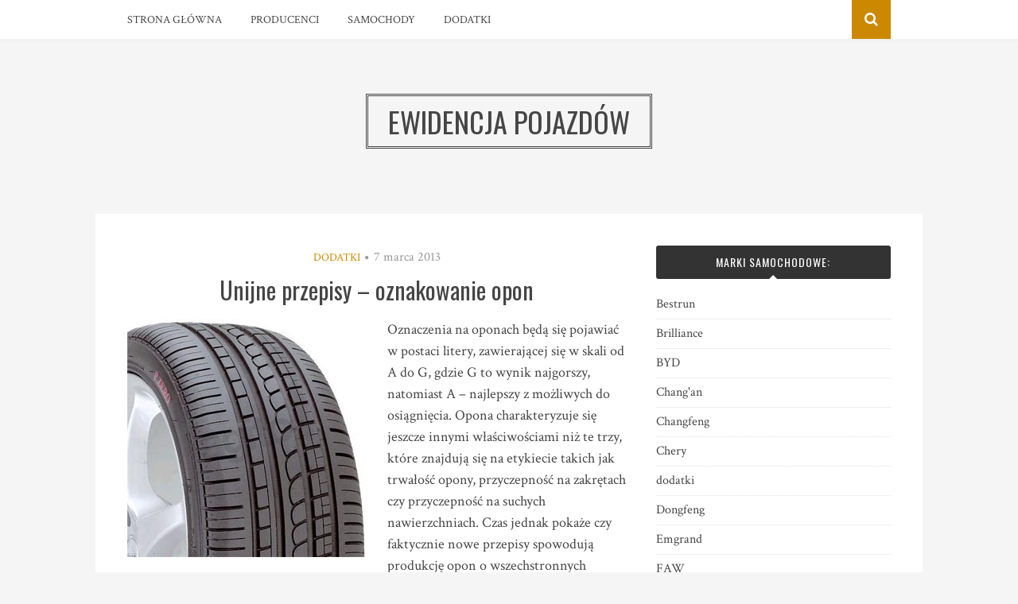

--- FILE ---
content_type: text/html; charset=UTF-8
request_url: http://ewidencjapojazdow.pl/unijne-przepisy-oznakowanie-opon/
body_size: 6155
content:
<!DOCTYPE html>
<html lang="pl-PL">
<head>
<meta charset="UTF-8">
<meta name="viewport" content="width=device-width, initial-scale=1">
<link rel="profile" href="http://gmpg.org/xfn/11">
<link rel="pingback" href="http://ewidencjapojazdow.pl/xmlrpc.php">

<title>Unijne przepisy &#8211; oznakowanie opon &#8211; Ewidencja Pojazdów</title>
<link rel='dns-prefetch' href='//fonts.googleapis.com' />
<link rel='dns-prefetch' href='//s.w.org' />
<link rel="alternate" type="application/rss+xml" title="Ewidencja Pojazdów &raquo; Kanał z wpisami" href="http://ewidencjapojazdow.pl/feed/" />
<link rel="alternate" type="application/rss+xml" title="Ewidencja Pojazdów &raquo; Kanał z komentarzami" href="http://ewidencjapojazdow.pl/comments/feed/" />
<link rel="alternate" type="application/rss+xml" title="Ewidencja Pojazdów &raquo; Unijne przepisy &#8211; oznakowanie opon Kanał z komentarzami" href="http://ewidencjapojazdow.pl/unijne-przepisy-oznakowanie-opon/feed/" />
		<script type="text/javascript">
			window._wpemojiSettings = {"baseUrl":"https:\/\/s.w.org\/images\/core\/emoji\/12.0.0-1\/72x72\/","ext":".png","svgUrl":"https:\/\/s.w.org\/images\/core\/emoji\/12.0.0-1\/svg\/","svgExt":".svg","source":{"concatemoji":"http:\/\/ewidencjapojazdow.pl\/wp-includes\/js\/wp-emoji-release.min.js?ver=5.2.23"}};
			!function(e,a,t){var n,r,o,i=a.createElement("canvas"),p=i.getContext&&i.getContext("2d");function s(e,t){var a=String.fromCharCode;p.clearRect(0,0,i.width,i.height),p.fillText(a.apply(this,e),0,0);e=i.toDataURL();return p.clearRect(0,0,i.width,i.height),p.fillText(a.apply(this,t),0,0),e===i.toDataURL()}function c(e){var t=a.createElement("script");t.src=e,t.defer=t.type="text/javascript",a.getElementsByTagName("head")[0].appendChild(t)}for(o=Array("flag","emoji"),t.supports={everything:!0,everythingExceptFlag:!0},r=0;r<o.length;r++)t.supports[o[r]]=function(e){if(!p||!p.fillText)return!1;switch(p.textBaseline="top",p.font="600 32px Arial",e){case"flag":return s([55356,56826,55356,56819],[55356,56826,8203,55356,56819])?!1:!s([55356,57332,56128,56423,56128,56418,56128,56421,56128,56430,56128,56423,56128,56447],[55356,57332,8203,56128,56423,8203,56128,56418,8203,56128,56421,8203,56128,56430,8203,56128,56423,8203,56128,56447]);case"emoji":return!s([55357,56424,55356,57342,8205,55358,56605,8205,55357,56424,55356,57340],[55357,56424,55356,57342,8203,55358,56605,8203,55357,56424,55356,57340])}return!1}(o[r]),t.supports.everything=t.supports.everything&&t.supports[o[r]],"flag"!==o[r]&&(t.supports.everythingExceptFlag=t.supports.everythingExceptFlag&&t.supports[o[r]]);t.supports.everythingExceptFlag=t.supports.everythingExceptFlag&&!t.supports.flag,t.DOMReady=!1,t.readyCallback=function(){t.DOMReady=!0},t.supports.everything||(n=function(){t.readyCallback()},a.addEventListener?(a.addEventListener("DOMContentLoaded",n,!1),e.addEventListener("load",n,!1)):(e.attachEvent("onload",n),a.attachEvent("onreadystatechange",function(){"complete"===a.readyState&&t.readyCallback()})),(n=t.source||{}).concatemoji?c(n.concatemoji):n.wpemoji&&n.twemoji&&(c(n.twemoji),c(n.wpemoji)))}(window,document,window._wpemojiSettings);
		</script>
		<style type="text/css">
img.wp-smiley,
img.emoji {
	display: inline !important;
	border: none !important;
	box-shadow: none !important;
	height: 1em !important;
	width: 1em !important;
	margin: 0 .07em !important;
	vertical-align: -0.1em !important;
	background: none !important;
	padding: 0 !important;
}
</style>
	<link rel='stylesheet' id='wp-block-library-css'  href='http://ewidencjapojazdow.pl/wp-includes/css/dist/block-library/style.min.css?ver=5.2.23' type='text/css' media='all' />
<link rel='stylesheet' id='bulan-plugins-style-css'  href='http://ewidencjapojazdow.pl/wp-content/themes/bulan/assets/css/plugins.min.css?ver=5.2.23' type='text/css' media='all' />
<link rel='stylesheet' id='bulan-style-css'  href='http://ewidencjapojazdow.pl/wp-content/themes/bulan/style.min.css?ver=5.2.23' type='text/css' media='all' />
<link rel='stylesheet' id='bulan-custom-fonts-css'  href='//fonts.googleapis.com/css?family=Crimson+Text%3Aregular%2Citalic%2C700%7COswald%3Aregular%2C700%26subset%3Dlatin%2C' type='text/css' media='all' />
<script type='text/javascript' src='http://ewidencjapojazdow.pl/wp-includes/js/jquery/jquery.js?ver=1.12.4-wp'></script>
<script type='text/javascript' src='http://ewidencjapojazdow.pl/wp-includes/js/jquery/jquery-migrate.min.js?ver=1.4.1'></script>
<!--[if lte IE 9]>
<script type='text/javascript' src='http://ewidencjapojazdow.pl/wp-content/themes/bulan/assets/js/html5shiv.min.js'></script>
<![endif]-->
<link rel='https://api.w.org/' href='http://ewidencjapojazdow.pl/wp-json/' />
<link rel="EditURI" type="application/rsd+xml" title="RSD" href="http://ewidencjapojazdow.pl/xmlrpc.php?rsd" />
<link rel="wlwmanifest" type="application/wlwmanifest+xml" href="http://ewidencjapojazdow.pl/wp-includes/wlwmanifest.xml" /> 
<link rel='prev' title='Chińscy producenci samochodów &#8211; BYD Automobile Co Ltd' href='http://ewidencjapojazdow.pl/chinscy-producenci-samochodow-byd-automobile-co-ltd/' />
<link rel='next' title='Chińskie auto miejskie &#8211; BYD F0' href='http://ewidencjapojazdow.pl/chinskie-auto-miejskie-byd-f0/' />
<meta name="generator" content="WordPress 5.2.23" />
<link rel="canonical" href="http://ewidencjapojazdow.pl/unijne-przepisy-oznakowanie-opon/" />
<link rel='shortlink' href='http://ewidencjapojazdow.pl/?p=230' />
<link rel="alternate" type="application/json+oembed" href="http://ewidencjapojazdow.pl/wp-json/oembed/1.0/embed?url=http%3A%2F%2Fewidencjapojazdow.pl%2Funijne-przepisy-oznakowanie-opon%2F" />
<link rel="alternate" type="text/xml+oembed" href="http://ewidencjapojazdow.pl/wp-json/oembed/1.0/embed?url=http%3A%2F%2Fewidencjapojazdow.pl%2Funijne-przepisy-oznakowanie-opon%2F&#038;format=xml" />
<style type="text/css"> </style>		<style type="text/css">.recentcomments a{display:inline !important;padding:0 !important;margin:0 !important;}</style>
		</head>

<body class="post-template-default single single-post postid-230 single-format-standard no-custom-header no-featured-image layout-2c-l" itemscope itemtype="http://schema.org/Blog">

<div id="page" class="site">

	<div class="search-area">
		<div class="wide-container">
			<form role="search" method="get" class="searchform" action="http://ewidencjapojazdow.pl/">
	<div>
		<input type="search" class="search-field field" placeholder="Wpisz fraze i naciśnij ENTER &hellip;" value="" name="s" title="Search for:" />
	</div>
</form>
		</div>
	</div>

	
<nav id="site-navigation" class="main-navigation" role="navigation" itemscope="itemscope" itemtype="http://schema.org/SiteNavigationElement">

	<div class="wide-container">

		<div class="menu-wrapper"><ul id="menu-primary-items" class="menu-primary-items"><li id="menu-item-260" class="menu-item menu-item-type-custom menu-item-object-custom menu-item-home menu-item-260"><a href="http://ewidencjapojazdow.pl/">Strona główna</a></li>
<li id="menu-item-262" class="menu-item menu-item-type-taxonomy menu-item-object-category menu-item-262"><a href="http://ewidencjapojazdow.pl/category/producenci/">Producenci</a></li>
<li id="menu-item-263" class="menu-item menu-item-type-taxonomy menu-item-object-category menu-item-263"><a href="http://ewidencjapojazdow.pl/category/samochody/">Samochody</a></li>
<li id="menu-item-264" class="menu-item menu-item-type-taxonomy menu-item-object-category current-post-ancestor current-menu-parent current-post-parent menu-item-264"><a href="http://ewidencjapojazdow.pl/category/dodatki/">Dodatki</a></li>
</ul></div>
					<span class="search-toggle">
				<i class="fa fa-search"></i>
			</span>
		
	</div>

</nav><!-- #site-navigation -->

	<header id="masthead" class="site-header" role="banner" itemscope="itemscope" itemtype="http://schema.org/WPHeader">

		<div class="site-branding">
			<div class="wide-container">
				<div id="logo">
<h1 class="site-title" itemprop="headline"><a href="http://ewidencjapojazdow.pl" itemprop="url" rel="home"><span itemprop="headline">Ewidencja Pojazdów</span></a></h1>
</div>
			</div>
		</div>

	</header><!-- #masthead -->

	<div id="content" class="site-content">
		<div class="wide-container">

	<div id="primary" class="content-area">
		<main id="main" class="site-main" role="main" class="content">

			
				<article id="post-230" class="post-230 post type-post status-publish format-standard hentry category-dodatki tag-opony tag-oznakowanie tag-unia no-post-thumbnail no-sticky entry" itemscope="itemscope" itemtype="http://schema.org/BlogPosting" itemprop="blogPost">

	<header class="entry-header">

								<span class="cat-links" itemprop="articleSection">
				<a href="http://ewidencjapojazdow.pl/category/dodatki/" rel="category tag">dodatki</a>			</span>
			<i class="fa fa-circle"></i>
					
					<time class="published" datetime="2013-03-07T16:39:53+00:00" itemprop="datePublished">7 marca 2013</time>
		
		<h1 class="entry-title" itemprop="headline">Unijne przepisy &#8211; oznakowanie opon</h1>
	</header><!-- .entry-header -->

	
	<div class="entry-content" itemprop="articleBody">

		<p><img class="alignleft size-full wp-image-231" src="http://ewidencjapojazdow.pl/wp-content/uploads/opona-znakowanie.jpg" alt="opona znakowanie" width="300" height="300" srcset="http://ewidencjapojazdow.pl/wp-content/uploads/opona-znakowanie.jpg 300w, http://ewidencjapojazdow.pl/wp-content/uploads/opona-znakowanie-150x150.jpg 150w" sizes="(max-width: 300px) 100vw, 300px" />Oznaczenia na oponach będą się pojawiać w postaci litery, zawierającej się w skali od A do G, gdzie G to wynik najgorszy, natomiast A &#8211; najlepszy z możliwych do osiągnięcia. Opona charakteryzuje się jeszcze innymi właściwościami niż te trzy, które znajdują się na etykiecie takich jak trwałość opony, przyczepność na zakrętach czy przyczepność na suchych nawierzchniach. Czas jednak pokaże czy faktycznie nowe przepisy spowodują produkcję opon o wszechstronnych osiągach. Etykiety na opony zaczęły obowiązywać akurat w okresie zmiany wyposażenia na zimowe co spowodowało lekkie zamieszenie w dostosowaniu nowych przepisów. Nowy unijny wymóg z pewnością pomoże w dokonaniu świadomego wyboru kierowcom, którzy dotąd nie mieli żadnych informacji w tej kwestii i nie wiedzieli gdzie szukać takich wytycznych. Obowiązkowi etykietowania opon poddane zostanie ogumienie do samochodów osobowych, dostawczych i ciężarowych. Przepis nie będzie jednak opon bieżnikowanych i tych o mało popularnych wymiarach ze względu na koszt ich certyfikacji.</p>
<div id="link64_adl_tabid" style="display: none;" data-url="http://ewidencjapojazdow.pl/wp-admin/post-new.php">1604</div>
		
	</div>

	<footer class="entry-footer">

					<span class="tag-links" itemprop="keywords">
									<a href="http://ewidencjapojazdow.pl/tag/opony/"><span>#</span>opony</a>
									<a href="http://ewidencjapojazdow.pl/tag/oznakowanie/"><span>#</span>oznakowanie</a>
									<a href="http://ewidencjapojazdow.pl/tag/unia/"><span>#</span>Unia</a>
							</span>
		
	</footer>

	<div class="jetpack-share-like">
					</div>

</article><!-- #post-## -->

				
				
		<div class="related-posts">
			<h3>Powiązane wpisy:</h3>
			<ul>
									<li>
												<h2 class="entry-title"><a href="http://ewidencjapojazdow.pl/jak-przechowywac-opony/" rel="bookmark">Jak przechowywać opony?</a></h2>						<time class="published" datetime="2015-03-21T12:30:45+00:00">21 marca 2015</time>
					</li>
									<li>
												<h2 class="entry-title"><a href="http://ewidencjapojazdow.pl/sprawdz-co-zawiera-twoja-polisa-ubezpieczenia-oc/" rel="bookmark">Sprawdź co zawiera Twoja polisa ubezpieczenia OC</a></h2>						<time class="published" datetime="2014-07-21T18:35:43+00:00">21 lipca 2014</time>
					</li>
									<li>
												<h2 class="entry-title"><a href="http://ewidencjapojazdow.pl/opony-nowej-generacji/" rel="bookmark">Opony nowej generacji</a></h2>						<time class="published" datetime="2014-01-10T12:55:11+00:00">10 stycznia 2014</time>
					</li>
							</ul>
		</div>

	
				
<div id="comments" class="comments-area">

	
	
	
		<div id="respond" class="comment-respond">
		<h3 id="reply-title" class="comment-reply-title">Skomentuj artykuł <small><a rel="nofollow" id="cancel-comment-reply-link" href="/unijne-przepisy-oznakowanie-opon/#respond" style="display:none;">Anuluj pisanie odpowiedzi</a></small></h3>			<form action="http://ewidencjapojazdow.pl/wp-comments-post.php" method="post" id="commentform" class="comment-form" novalidate>
				<p class="comment-notes"><span id="email-notes">Twój adres e-mail nie zostanie opublikowany.</span> Wymagane pola są oznaczone <span class="required">*</span></p><p class="comment-form-comment"><textarea id="comment" name="comment" cols="45" rows="8" aria-required="true" placeholder="Tutaj wpisz komentarz..."></textarea></p><p class="comment-form-author"><label for="author">Nazwa <span class="required">*</span></label> <input id="author" name="author" type="text" value="" size="30" maxlength="245" required='required' /></p>
<p class="comment-form-email"><label for="email">Email <span class="required">*</span></label> <input id="email" name="email" type="email" value="" size="30" maxlength="100" aria-describedby="email-notes" required='required' /></p>
<p class="comment-form-url"><label for="url">Witryna internetowa</label> <input id="url" name="url" type="url" value="" size="30" maxlength="200" /></p>
<p class="comment-form-cookies-consent"><input id="wp-comment-cookies-consent" name="wp-comment-cookies-consent" type="checkbox" value="yes" /><label for="wp-comment-cookies-consent">Zapisz moje dane, adres e-mail i witrynę w przeglądarce aby wypełnić dane podczas pisania kolejnych komentarzy.</label></p>
<p class="form-submit"><input name="submit" type="submit" id="submit" class="submit" value="Opublikuj komentarz" /> <input type='hidden' name='comment_post_ID' value='230' id='comment_post_ID' />
<input type='hidden' name='comment_parent' id='comment_parent' value='0' />
</p>
<!-- Anti-spam plugin v.5.5 wordpress.org/plugins/anti-spam/ -->
		<p class="antispam-group antispam-group-q" style="clear: both;">
			<label>Current ye@r <span class="required">*</span></label>
			<input type="hidden" name="antspm-a" class="antispam-control antispam-control-a" value="2026" />
			<input type="text" name="antspm-q" class="antispam-control antispam-control-q" value="5.5" autocomplete="off" />
		</p>
		<p class="antispam-group antispam-group-e" style="display: none;">
			<label>Leave this field empty</label>
			<input type="text" name="antspm-e-email-url-website" class="antispam-control antispam-control-e" value="" autocomplete="off" />
		</p>
			</form>
			</div><!-- #respond -->
	
</div><!-- #comments -->

				
	<div class="loop-nav">
		<div class="prev">Poprzedni wpis: <a href="http://ewidencjapojazdow.pl/chinscy-producenci-samochodow-byd-automobile-co-ltd/" rel="prev">Chińscy producenci samochodów &#8211; BYD Automobile Co Ltd</a></div>		<div class="next">Następny wpis: <a href="http://ewidencjapojazdow.pl/chinskie-auto-miejskie-byd-f0/" rel="next">Chińskie auto miejskie &#8211; BYD F0</a></div>	</div><!-- .loop-nav -->


			
		</main><!-- #main -->
	</div><!-- #primary -->


<div id="secondary" class="widget-area" role="complementary" aria-label="Primary Sidebar" itemscope="itemscope" itemtype="http://schema.org/WPSideBar">
	<aside id="categories-2" class="widget widget_categories"><h3 class="widget-title">Marki samochodowe:</h3>		<ul>
				<li class="cat-item cat-item-143"><a href="http://ewidencjapojazdow.pl/category/bestrun/">Bestrun</a>
</li>
	<li class="cat-item cat-item-44"><a href="http://ewidencjapojazdow.pl/category/brilliance/">Brilliance</a>
</li>
	<li class="cat-item cat-item-45"><a href="http://ewidencjapojazdow.pl/category/byd/">BYD</a>
</li>
	<li class="cat-item cat-item-46"><a href="http://ewidencjapojazdow.pl/category/changan/">Chang&#039;an</a>
</li>
	<li class="cat-item cat-item-47"><a href="http://ewidencjapojazdow.pl/category/changfeng/">Changfeng</a>
</li>
	<li class="cat-item cat-item-48"><a href="http://ewidencjapojazdow.pl/category/chery/">Chery</a>
</li>
	<li class="cat-item cat-item-128"><a href="http://ewidencjapojazdow.pl/category/dodatki/">dodatki</a>
</li>
	<li class="cat-item cat-item-49"><a href="http://ewidencjapojazdow.pl/category/dongfeng/">Dongfeng</a>
</li>
	<li class="cat-item cat-item-50"><a href="http://ewidencjapojazdow.pl/category/emgrand/">Emgrand</a>
</li>
	<li class="cat-item cat-item-142"><a href="http://ewidencjapojazdow.pl/category/faw/">FAW</a>
</li>
	<li class="cat-item cat-item-51"><a href="http://ewidencjapojazdow.pl/category/foton/">Foton</a>
</li>
	<li class="cat-item cat-item-52"><a href="http://ewidencjapojazdow.pl/category/geely/">Geely</a>
</li>
	<li class="cat-item cat-item-53"><a href="http://ewidencjapojazdow.pl/category/gonow/">Gonow</a>
</li>
	<li class="cat-item cat-item-54"><a href="http://ewidencjapojazdow.pl/category/great-wall/">Great Wall</a>
</li>
	<li class="cat-item cat-item-55"><a href="http://ewidencjapojazdow.pl/category/hafei/">Hafei</a>
</li>
	<li class="cat-item cat-item-144"><a href="http://ewidencjapojazdow.pl/category/jac/">JAC</a>
</li>
	<li class="cat-item cat-item-56"><a href="http://ewidencjapojazdow.pl/category/jonway/">Jonway</a>
</li>
	<li class="cat-item cat-item-57"><a href="http://ewidencjapojazdow.pl/category/lifan/">Lifan</a>
</li>
	<li class="cat-item cat-item-140"><a href="http://ewidencjapojazdow.pl/category/mg/">MG</a>
</li>
	<li class="cat-item cat-item-58"><a href="http://ewidencjapojazdow.pl/category/producenci/">producenci</a>
</li>
	<li class="cat-item cat-item-141"><a href="http://ewidencjapojazdow.pl/category/roewe/">Roewe</a>
</li>
	<li class="cat-item cat-item-2"><a href="http://ewidencjapojazdow.pl/category/samochody/">samochody</a>
</li>
	<li class="cat-item cat-item-59"><a href="http://ewidencjapojazdow.pl/category/tengzhong/">Tengzhong</a>
</li>
	<li class="cat-item cat-item-60"><a href="http://ewidencjapojazdow.pl/category/zotye/">Zotye</a>
</li>
	<li class="cat-item cat-item-61"><a href="http://ewidencjapojazdow.pl/category/zx-auto/">ZX Auto</a>
</li>
		</ul>
			</aside><aside id="recent-comments-2" class="widget widget_recent_comments"><h3 class="widget-title">Najnowsze komentarze</h3><ul id="recentcomments"></ul></aside>		<aside id="recent-posts-2" class="widget widget_recent_entries">		<h3 class="widget-title">Ostatnie wpisy</h3>		<ul>
											<li>
					<a href="http://ewidencjapojazdow.pl/chinski-kompakt-mg-mg5/">Chiński kompakt &#8211; MG MG5</a>
									</li>
											<li>
					<a href="http://ewidencjapojazdow.pl/chinscy-producenci-samochodow-great-wall-motor/">Chińscy producenci samochodów &#8211; Great Wall Motor</a>
									</li>
											<li>
					<a href="http://ewidencjapojazdow.pl/chinski-sedan-brilliance-h530/">Chiński sedan &#8211; Brilliance H530</a>
									</li>
											<li>
					<a href="http://ewidencjapojazdow.pl/chinski-samochod-miejski-geely-panda-lc/">Chiński samochód miejski &#8211; Geely Panda LC</a>
									</li>
											<li>
					<a href="http://ewidencjapojazdow.pl/chinscy-producenci-samochodow-hafei/">Chińscy producenci samochodów &#8211; Hafei</a>
									</li>
					</ul>
		</aside></div><!-- #secondary -->
		</div><!-- .wide-container -->
	</div><!-- #content -->

	<footer id="colophon" class="site-footer" role="contentinfo" itemscope="itemscope" itemtype="http://schema.org/WPFooter">
		<div class="wide-container">
				<div class="site-info">

© Copyright: Ewidencja Pojazdów · Projekt strony: Theme Junkie

			</div><!-- .site-info -->
		<div class="social-links"></div>
			
		</div>
	</footer><!-- #colophon -->

</div><!-- #page -->

<script type='text/javascript' src='http://ewidencjapojazdow.pl/wp-content/plugins/anti-spam/js/anti-spam-5.5.js'></script>
<script type='text/javascript' src='http://ewidencjapojazdow.pl/wp-content/themes/bulan/assets/js/bulan.min.js'></script>
<script type='text/javascript' src='http://ewidencjapojazdow.pl/wp-includes/js/comment-reply.min.js?ver=5.2.23'></script>
<script type='text/javascript' src='http://ewidencjapojazdow.pl/wp-includes/js/wp-embed.min.js?ver=5.2.23'></script>

</body>
</html>
